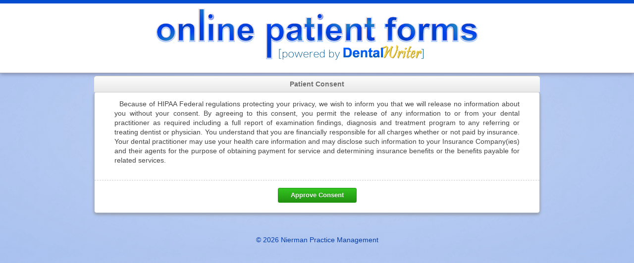

--- FILE ---
content_type: text/html; charset=utf-8
request_url: https://www.dentalregistration.com/AnonymousEntry.aspx?PFID=5202
body_size: 5860
content:


<!DOCTYPE html>
<html xmlns="http://www.w3.org/1999/xhtml">
<head><title>
	Secure Patient Registration
</title><link rel="shortcut icon" href="./images/dw32x32.ico" type="image/x-icon" /><link href="Styles/DentalRegistration_master.css" rel="stylesheet" type="text/css" /><link rel="stylesheet" href="Styles/Fonts/font-awesome/css/font-awesome.min.css" /><meta http-equiv="PRAGMA" content="NO-CACHE" />
    <style type="text/css">
        #Menu1 HoverMenuItemStyles {
            border: 1px solid White;
        }

        form .ajax__combobox_itemlist {
            margin: 0px 0px 0px 0px;
        }
    </style>
</head>
<body>

    <div class="head-wrapper">
        <header>
            <div class="provider-logo">
                <img src='https://www.dentalwriteronline.com/api/provider-1284/logo' alt="DentalWriter Online" />
            </div>
        </header>

    </div>


    <div class="content-wrapper">
        <div class="content">
            <form name="aspnetForm" method="post" action="./AnonymousEntry.aspx?PFID=5202" id="aspnetForm">
<div>
<input type="hidden" name="__LASTFOCUS" id="__LASTFOCUS" value="" />
<input type="hidden" name="__EVENTTARGET" id="__EVENTTARGET" value="" />
<input type="hidden" name="__EVENTARGUMENT" id="__EVENTARGUMENT" value="" />
<input type="hidden" name="__VIEWSTATE" id="__VIEWSTATE" value="/[base64]" />
</div>

<script type="text/javascript">
//<![CDATA[
var theForm = document.forms['aspnetForm'];
if (!theForm) {
    theForm = document.aspnetForm;
}
function __doPostBack(eventTarget, eventArgument) {
    if (!theForm.onsubmit || (theForm.onsubmit() != false)) {
        theForm.__EVENTTARGET.value = eventTarget;
        theForm.__EVENTARGUMENT.value = eventArgument;
        theForm.submit();
    }
}
//]]>
</script>


<script src="/WebResource.axd?d=hUciz3IHsIlKD6qwKlmNKp6lL7dFq-BOVUAqHxd41GXU423Ph_yvvGyaW-P4g5yNp_hrujOb6FqR_dzpedj0c8Papb1NjE_g1phjW2FH0541&amp;t=638901392248157332" type="text/javascript"></script>


<script src="/ScriptResource.axd?d=ccmfU1DySNPJEXkXM-AscMLqc0aIwoyJZtel6xmbmBW49CpY38FtjSen1TPf1HRIvjhDenQ1kPWORcDfpnzySQ8mXXUcfEXlSVBEqzagiU6rSBnNL_6h_bOc_BKIQe3AoB1ahs4bNwNCf4s1KQz8xCj2w0AzDkIOjjm7cZv0mGg1&amp;t=5c0e0825" type="text/javascript"></script>
<script src="/ScriptResource.axd?d=87e3iwlKfIWqCb0pSYQrVrBZJaGJpbx45SGc4moHyvLEMXTGRcDQsyZyz7jJSa0EdhADUh6XprbGHkpWXqQVJVsVafz9pIJAdZn6EFp1nHFdhpUL8y825nEwR0DsqObWh8UBmJgU0YV-1z-yz-hQo6iOgLRzfH1LUgu9J71PmiJNCv1pfkumzNhMMHD1xnnW0&amp;t=5c0e0825" type="text/javascript"></script>
<script src="js/webkit.js" type="text/javascript"></script>
<div>

	<input type="hidden" name="__VIEWSTATEGENERATOR" id="__VIEWSTATEGENERATOR" value="5BB1C69D" />
</div>
                <div id="ctl00_menu_tr">
                    

                    <div>
                        
    <link rel="stylesheet" type="text/css" href="Styles/AnonymousEntry.css?v=3" />
    <link rel="stylesheet" type="text/css" href="Styles/jquery.ui/jquery-ui.1.11.4.min.css" />
    <link rel="stylesheet" type="text/css" href="Styles/jquery.ui/override-ui.css" />

    <script src="/js/jquery.js"></script>
    <script src="js/jquery.ui/jquery-ui.1.11.4.min.js"></script>
    <script src="js/jquery.mask.js"></script>

    <script type="text/javascript">

        var test_canvas = document.createElement("canvas"); //try and create sample canvas element
        var canvascheck = (test_canvas.getContext) ? true : false; //check if object supports getContext() method, a method of the canvas element

        if (!canvascheck) {

            alert('You browser does not meet the minimum requirements.\n\n' +
                'If you choose to continue, you may receive errors and you may not be able to submit your information to the provider.\n\n' +
                'Supported browsers are as follows:\n\n' +
                'Mozila Firefox (all versions)\n' +
                'Google Chrome (all versions)\n' +
                'Microsoft Internet Explorer 9 and above\n' +
            'Safari (all versions)\n\n\n' +
            'It is highly recommended you use an updated browser.');

            document.getElementById('browsercheck').style.visibility = 'visible';

        }

    </script>
    <script type="text/javascript">
//<![CDATA[
Sys.WebForms.PageRequestManager._initialize('ctl00$CPHolder$ScriptMananger1', 'aspnetForm', [], [], [], 90, 'ctl00');
//]]>
</script>



    <div id="ctl00_CPHolder_Consent">

        <div class="block-heading">Patient Consent</div>
        <div class="main-block">
            <p class="consent-text">
                <span id="ctl00_CPHolder_lbConsent">Because of HIPAA Federal regulations protecting your privacy, we wish to inform you that we will release no information about you without your consent. By agreeing to this consent, you permit the release of any information to or from your dental practitioner as required including a full report of examination findings, diagnosis and treatment program to any referring or treating dentist or physician. You understand that you are financially responsible for all charges whether or not paid by insurance. Your dental practitioner may use your health care information and may disclose such information to your Insurance Company(ies) and their agents for the purpose of obtaining payment for service and determining insurance benefits or the benefits payable for related services.</span>
            </p>
            <div id="ctl00_CPHolder_spanConsent" class="confirm-consent">
                <input type="button" value="Approve Consent" class="green" onclick="javascript: setTimeout('__doPostBack(\'ctl00$CPHolder$chkConsent\',\'\')', 0)" />
            </div>
            
        </div>

    </div>

    
    <script type="text/javascript">
        $(function () {
            $("#birthDate").datepicker({
                changeMonth: true,
                changeYear: true,
                showOtherMonths: true,
                selectOtherMonths: true,
                yearRange: "-100:+0",
                showAnim: "",
                ////dateFormat: "dd M, yy",
                dateFormat: "mm/dd/yy",
                altField: "#hdnBirthDate",
                altFormat: "yy-mm-dd 13:00:00",
                onChangeMonthYear: function (year, month, inst) {
                    if (inst.currentYear !== inst.drawYear || inst.currentMonth !== inst.drawMonth) {
                        $(this).datepicker("setDate", new Date(year, month - 1, inst.selectedDay));
                    }
                }
            });

            $("#ssn").mask("000-00-0000");
        });

    </script>

                        &nbsp;
                    </div>
                </div>


            </form>

        </div>
    </div>

    <div class="foot-wrapper">
        <footer>
            <div>
                &copy;

                    <script type="text/javascript">
<!--
    var year = new Date();
    year = year.getYear();
    if (year < 1900) year += 1900;
    document.write(year);
    //-->
                    </script>
                Nierman Practice Management
            </div>
        </footer>
    </div>

</body>
</html>


--- FILE ---
content_type: text/css
request_url: https://www.dentalregistration.com/Styles/DentalRegistration_master.css
body_size: 2126
content:
* {
    box-sizing: border-box;
}

body {
    height: 100%;
    min-height: 100%;
    width: 100%;
    font-size: 14px;
    font-family: Helvetica, sans-serif;
    margin: 0;
    padding: 0;
    background-image: url("../images/bg-texture.png"),radial-gradient(rgba(255,255,255,.3),rgba(255,255,255,0));
    background-color: #ADC6F4;
}

p {
    padding: 0;
    margin: 0;
}

.fa-right {
    margin-right: 10px;
}

.fa-left {
    margin-left: 10px;
}

button, input[type="submit"], input[type="button"] {
    outline: none;
    cursor: pointer;
    padding: 6px 25px 7px;
    font-weight: bold;
    border-radius: 3px;
}

header, .content {
    width: 900px;
    margin: 0 auto;
}

.head-wrapper {
    border-bottom: 1px solid #ABAABD;
    border-top: 7px solid #024dcf;
    background-color: #fff;
    box-shadow: 0px 2px 8px #7D84A8;
}

.content {
    margin: 5px auto 10px;
    border-radius: 3px;
}

.provider-logo {
    text-align: center;
    margin: 10px 0;
}

    /*.provider-logo img {
        height: 90px;
    }*/

.block-heading {
    background: #f3f3f3;
    background: -webkit-gradient(linear, 0% 0%, 0% 100%, from(#fcfcfc), to(#e8e8e8));
    background: -webkit-linear-gradient(0% 0%, 0% 100%, from(#fcfcfc), to(#e8e8e8));
    background: -moz-linear-gradient(center top, #fcfcfc, #e8e8e8);
    background: linear-gradient(#fcfcfc, #e8e8e8);
    border-top: 1px solid #B8B7B7;
    border-bottom: 1px solid #B8B7B7;
    border-top-left-radius: 5px;
    border-top-right-radius: 5px;
    color: #6c6c6c;
    text-shadow: 0 1px 0 #fff;
    font-weight: bold;
    padding: 8px 0;
    text-align: center;
    border-bottom: 1px solid #ccc;
    position: relative;
    z-index: 999;
}

.main-block {
    padding: 0 0 20px 0;
    border-left: 1px solid #AEB8CD;
    border-right: 1px solid #AEB8CD;
    border-bottom: 1px solid #AEB8CD;
    box-shadow: 0 3px 6px #9095A0;
    background-color: #fff;
    border-radius: 5px;
    z-index: 1;
    margin-top: -1px;
    position: relative;
}

.add-info {
    overflow: hidden;
    margin-bottom: 5px;
}


.required {
    float: left;
    width: 13%;
    text-align: center;
    padding: 3px 0 2px;
    border-radius: 2px;
    background-color: #fff;
    color: #003FAA;
    font-size: .9em;
    margin-top: 31px;
}

.no-margin {
    margin-top: 0;
}

.required span {
    color: red;
    font-size: 1.1em;
}

.warning {
    float: right;
    width: 60%;
    font-size: .85em;
    background: url("../images/dialog_warning.png") 5px 5px no-repeat,#FEFCE0;
    padding: 5px 5px 5px 40px;
    color: #924d02;
    border-radius: 2px;
}

.controls-block {
    padding: 15px 40px 5px;
    overflow: hidden;
}

    .controls-block:nth-child(even) {
        background-color: #fafafa;
    }


.controls-subblock {
    float: left;
    width: 34%;
}

    .controls-subblock:nth-child(2) {
        width: 31%;
    }

.vertical-pair {
    float: left;
    margin-right: 30px;
}

    .vertical-pair label {
        display: block;
        font-size: .85em;
        line-height: 20px;
        font-weight: bold;
        color: #777;
        padding-left: 1px;
    }

.horizont-pair {
    overflow: hidden;
}

    .horizont-pair label, .horizont-pair input {
        float: left;
    }

    .horizont-pair label {
        margin-left: 1px;
        font-weight: normal;
        font-size: .9em;
        font-style: italic;
        clear: right;
    }

.weight-data input[type="text"] {
    width: 100px;
    margin-right: 5px;
}
input[type="text"], input[type="password"], select {
    display: block;
    height: 25px;
    font-size: .9em;
    margin: 0;
    padding-left: 4px;
    border-radius: 3px;
    color: #222;
    border: 1px solid #c0c0c0;
    background-color: #fff;
    box-shadow: inset 0 1px 1px 0 rgba(0, 0, 0, 0.08), 0 1px 0 0 white;
}



footer {
    width: 960px;
    margin: 0 auto;
    text-align: center;
    color: #003BA8;
    padding: 20px 0;
}


.required-indicator {
    color: red;
    font-size: 1.1em;
}

.validationText {
    color: Red;
    font-size: .8em;
    font-style: italic;
}

.validation-box {
    height: 17px;
}

.green {
    background: #2aab18;
    background: -webkit-gradient(linear, 0% 0%, 0% 100%, from(#34c520), to(#219211));
    background: -webkit-linear-gradient(0% 0%, 0% 100%, from(#34c520), to(#219211));
    background: -moz-linear-gradient(center top, #34c520, #219211);
    background: linear-gradient(#34c520, #219211);
    filter: progid:DXImageTransform.Microsoft.gradient(startColorstr='#34c520',endColorstr='#219211',GradientType=0);
    filter: progid:DXImageTransform.Microsoft.gradient(enabled=false);
    border: 1px solid #1f960f;
    color: #fff;
    text-shadow: 0 1px 0 rgba(0, 0, 0, 0.32);
}

    .green:hover {
        background: #31B81E;
        background: -webkit-gradient(linear, 0% 0%, 0% 100%, from(#31B81E), to(#1E8110));
        background: -webkit-linear-gradient(0% 0%, 0% 100%, from(#31B81E), to(#1E8110));
        background: -moz-linear-gradient(center top, #31B81E, #1E8110);
        background: linear-gradient(#31B81E, #1E8110);
        filter: progid:DXImageTransform.Microsoft.gradient(startColorstr='#31B81E',endColorstr='#1E8110',GradientType=0);
        filter: progid:DXImageTransform.Microsoft.gradient(enabled=false);
        border: 1px solid #1f960f;
    }

    .green:active {
        box-shadow: inset 0 0 6px #104608;
        border: 1px solid #1f960f;
    }

.grey {
    background: #E0E0E0;
    background: -webkit-gradient(linear, 0% 0%, 0% 100%, from(#f0f0f0), to(#dbdbdb));
    background: -webkit-linear-gradient(0% 0%, 0% 100%, from(#f0f0f0), to(#dbdbdb));
    background: -moz-linear-gradient(center top, #f0f0f0, #dbdbdb);
    background: linear-gradient(#f0f0f0, #dbdbdb);
    filter: progid:DXImageTransform.Microsoft.gradient(startColorstr='#F0F0F0',endColorstr='#DBDBDB',GradientType=0);
    filter: progid:DXImageTransform.Microsoft.gradient(enabled=false);
    border: 1px solid #ccc;
    color: #444;
    box-shadow: none;
}

    .grey:hover {
        background: #D6D6D6;
        background: -webkit-gradient(linear, 0% 0%, 0% 100%, from(#dddddd), to(#c6c6c6));
        background: -webkit-linear-gradient(0% 0%, 0% 100%, from(#dddddd), to(#c6c6c6));
        background: -moz-linear-gradient(center top, #dddddd, #c6c6c6);
        background: linear-gradient(#dddddd, #c6c6c6);
        border-color: #c6c6c6;
    }

    .grey:active {
        box-shadow: inset 0px 0px 4px #aaa;
    }


.continue-button {
    text-align: center;
    margin: 30px 0 10px;
}

    .continue-button input[type="button"], .continue-button input[type="submit"] {
        padding: 6px 20px;
    }

.prev-next-pages {
    float: left;
    border-collapse: collapse;
    margin-top: 10px;
}

    .prev-next-pages tr {
        float: left;
    }

        .prev-next-pages tr td input[type="submit"],
        .prev-next-pages input[type="button"] {
            padding: 5px 20px;
        }


--- FILE ---
content_type: text/css
request_url: https://www.dentalregistration.com/Styles/AnonymousEntry.css?v=3
body_size: 576
content:

.consent-text {
    line-height: 1.4em;
    text-indent: 10px;
    color: #444;
    text-align: justify;
    padding: 15px 40px 30px;
    border-bottom: 1px dashed #ccc;
}

.confirm-consent {
    text-align: center;
    margin-top: 15px;
}

.license-error {
    padding: 15px 40px;
}

    .license-error p {
        margin-bottom: 5px;
    }

        .license-error p:first-child {
            color: #F54848;
            font-size: 1.2em;
            margin-bottom: 15px;
        }

        .license-error p:last-child {
            color: #0052E7;
        }

.support-error {
    text-align: center;
    padding: 15px 0;
    background-color: #ffe3e3;
}

    .support-error p {
        color: #F54848;
        font-size: 1.2em;
        padding-bottom: 5px;
    }

.browsers-update {
    margin-top: 20px;
}

.session-timedout {
    text-align: center;
    padding: 15px 0 25px;
    color: #F54848;
    background-color: #ffe3e3;
    font-size: 1.2em;
}



/*----------------------------------------------------------------------------------*/

.middle-name {
    width: 50px;
}

.name, .address, .email, .select-doctor {
    width: 250px;
}

.gender {
    width: 100px;
}

.city-state-code {
    width: 220px;
}

.height-data {
    float: left;
    margin-right: 10px;
}

    .height-data input {
        width: 70px;
    }

.clear {
    clear: both;
}

.spouse-allow {
    padding: 5px 0;
}

    .spouse-allow input[type="checkbox"] {
        margin: 3px 5px 0 0;
        cursor: pointer;
    }

    .spouse-allow label {
        cursor: pointer;
        font-size: .9em;
        font-weight: bold;
        color: #555;
        display: block;
        padding: 20px 0px 20px 40px;
    }

.previous-questionnaire {
    margin: 10px 0 10px 40px;
}

.red-asterisk {
    color: red;
}

--- FILE ---
content_type: text/css
request_url: https://www.dentalregistration.com/Styles/jquery.ui/override-ui.css
body_size: 158
content:


.ui-widget-header {
    background: #666;
}

.ui-datepicker select {
    display: inline;
    box-shadow: none;
    border: #555;
}

.ui-datepicker .ui-datepicker-title select {
    margin-right: 2px;
}

.ui-datepicker {
    width: 15em;
}

.ui-widget-content {
    border: 1px solid #C5C5C5;
    color: #6C6C70;
    box-shadow: 0 0 8px #BBB;
}

.ui-widget {
    font-family: Helvetica, sans-serif;
}

.ui-state-default, .ui-widget-content .ui-state-default, .ui-widget-header .ui-state-default {
    font-weight: normal;
    color: #0479A8;
}

.ui-widget-header {
    border: 1px solid #555;
}

